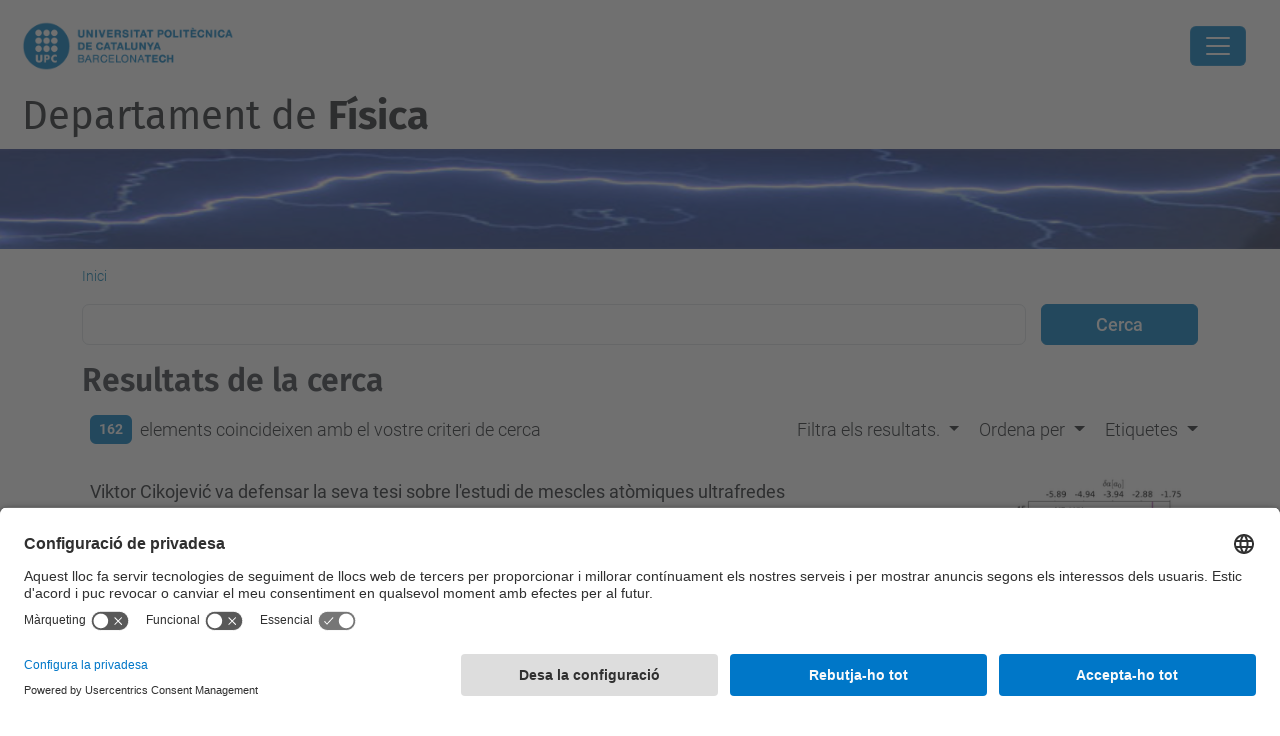

--- FILE ---
content_type: text/html;charset=utf-8
request_url: https://fisica.upc.edu/ca/@@search?b_start:int=110&Subject:list=r_n&sort_on=Date&sort_order=reverse
body_size: 13266
content:
<!DOCTYPE html>
<html xmlns="http://www.w3.org/1999/xhtml" class="h-100" lang="ca" xml:lang="ca">

<head><meta http-equiv="Content-Type" content="text/html; charset=UTF-8" />
  <title>Departament de  Física — UPC. Universitat Politècnica de Catalunya</title>
  <link rel="preconnect" href="//app.usercentrics.eu" />
  <link rel="preconnect" href="//api.usercentrics.eu" />
  <link rel="preconnect" href="//privacy-proxy.usercentrics.eu" />
  <link rel="dns-prefetch" href="//app.usercentrics.eu" />
  <link rel="dns-prefetch" href="//api.usercentrics.eu" />
  <link rel="preload" href="/++theme++genweb6.theme/stylesheets/fa.min.css" as="style" onload="this.onload=null;this.rel='stylesheet'" />
  <!-- <link rel="preload" href="//app.usercentrics.eu/browser-ui/latest/loader.js" as="script"/>
  <link rel="preload" href="//privacy-proxy.usercentrics.eu/latest/uc-block.bundle.js" as="script"/> -->
  <script>
    window.UC_UI_DOMAINS = {
      crossDomainConsentSharingIFrame: 'https://www.upc.edu/cross-domain-bridge.html',
    };
  </script>
  <script id="usercentrics-cmp" src="https://app.usercentrics.eu/browser-ui/latest/loader.js" data-settings-id="k73tMWYfS" async=""></script>
  <script type="application/javascript" src="https://privacy-proxy.usercentrics.eu/latest/uc-block.bundle.js"></script>
  <script>
    uc.deactivateBlocking([
      'HkocEodjb7', // Google Analytics is not blocked
      'BJ59EidsWQ', //GTM
      'mJTPU19oR', //Google adsense
    ]);
  </script>
  <script type="text/javascript" id="gtag-consent">
    window.dataLayer = window.dataLayer || [];

    function gtag() {
      dataLayer.push(arguments);
    }
    gtag("consent", "default", {
      ad_user_data: "denied",
      ad_personalization: "denied",
      ad_storage: "denied",
      analytics_storage: "denied",
      wait_for_update: 500
    });
    gtag("set", "ads_data_redaction", true);
  </script>
  <script defer="defer" type="application/javascript" src="/++theme++genweb6.theme/js/dataTables.min.js"></script>
  <script defer="defer" type="application/javascript" src="/++theme++genweb6.theme/js/select2.min.js"></script>
<meta charset="utf-8" /><meta name="twitter:card" content="summary" /><meta property="og:site_name" content="fisica" /><meta property="og:title" content="Català" /><meta property="twitter:title" content="Català" /><meta property="og:type" content="website" /><meta property="og:description" content="" /><meta property="twitter:description" content="" /><meta property="og:url" content="https://fisica.upc.edu/ca" /><meta property="twitter:url" content="https://fisica.upc.edu/ca" /><meta property="og:image" content="https://fisica.upc.edu/++resource++plone-logo.svg" /><meta property="twitter:image" content="https://fisica.upc.edu/++resource++plone-logo.svg" /><meta property="og:image:type" content="image/png" /><meta name="robots" content="all" /><meta name="DC.date.created" content="2015-07-27T11:53:32+01:00" /><meta name="DC.date.modified" content="2026-01-05T11:38:26+01:00" /><meta name="DC.type" content="Carpeta Arrel d'Idioma" /><meta name="DC.format" content="text/plain" /><meta name="DC.language" content="ca" /><meta name="DC.date.valid_range" content="2016/04/28 - " /><meta name="description" /><meta name="viewport" content="width=device-width, initial-scale=1.0" /><meta name="generator" content="Plone - https://plone.org/" /><link rel="alternate" hreflang="ca" href="https://fa.upc.edu/ca" /><link rel="alternate" hreflang="en" href="https://fa.upc.edu/en" /><link rel="alternate" hreflang="es" href="https://fa.upc.edu/es" /><link rel="alternate" hreflang="x-default" href="https://fa.upc.edu/ca" /><link rel="home" title="Inici" href="https://fisica.upc.edu/ca" /><link href="https://fisica.upc.edu/ca/RSS" rel="alternate" title="Català - b'RSS 1.0'" type="application/rss+xml" /><link href="https://fisica.upc.edu/ca/rss.xml" rel="alternate" title="Català - b'RSS 2.0'" type="application/rss+xml" /><link href="https://fisica.upc.edu/ca/atom.xml" rel="alternate" title="Català - b'Atom'" type="application/rss+xml" /><link rel="canonical" href="https://fisica.upc.edu/ca" /><link rel="preload icon" type="image/vnd.microsoft.icon" href="https://fisica.upc.edu/ca/favicon.ico?name=favicon.ico" /><link rel="mask-icon" href="https://fisica.upc.edu/ca/favicon.ico?name=favicon.ico" /><link href="https://fisica.upc.edu/ca/@@search" rel="search" title="Cerca en aquest lloc" /><link data-bundle="easyform" href="https://fisica.upc.edu/++webresource++b6e63fde-4269-5984-a67a-480840700e9a/++resource++easyform.css" media="all" rel="stylesheet" type="text/css" /><link data-bundle="mosaic-css" href="https://fisica.upc.edu/++webresource++194c6646-85f9-57d9-9c89-31147d080b38/++plone++mosaic/mosaic.min.css" media="all" rel="stylesheet" type="text/css" /><link data-bundle="multilingual" href="https://fisica.upc.edu/++webresource++4b25ebfe-4288-5cbe-b3d2-cfa66e33cd82/++resource++plone.app.multilingual.stylesheet/multilingual.css" media="all" rel="stylesheet" type="text/css" /><link data-bundle="plone-fullscreen" href="https://fisica.upc.edu/++webresource++ac83a459-aa2c-5a45-80a9-9d3e95ae0847/++plone++static/plone-fullscreen/fullscreen.css" media="all" rel="stylesheet" type="text/css" /><link data-bundle="upc-bundle" href="https://fisica.upc.edu/++webresource++14ff9cc0-0eda-5e21-a9bd-22687843ae35/++theme++genweb6.upc/stylesheets/theme-upc.min.css" media="all" rel="stylesheet" type="text/css" /><link href="https://fisica.upc.edu/++webresource++d10d4e1f-c923-51c6-ba2c-64718f31d492//++theme++genweb6.theme/stylesheets/theme.min.css" media="all" rel="stylesheet" type="text/css" /><script>(function(w,d,s,l,i){w[l]=w[l]||[];w[l].push({'gtm.start':
new Date().getTime(),event:'gtm.js'});var f=d.getElementsByTagName(s)[0],
j=d.createElement(s),dl=l!='dataLayer'?'&l='+l:'';j.async=true;j.src=
'https://www.googletagmanager.com/gtm.js?id='+i+dl;f.parentNode.insertBefore(j,f);
})(window,document,'script','dataLayer','GTM-N76729');</script><script async="" src="https://www.googletagmanager.com/gtag/js?id=G-PWSE45BVMK"></script><script>
  window.dataLayer = window.dataLayer || [];
  function gtag(){dataLayer.push(arguments);}
  gtag('js', new Date());

  gtag('config', 'G-PWSE45BVMK');
</script><script data-bundle="plone-fullscreen" integrity="sha384-yAbXscL0aoE/0AkFhaGNz6d74lDy9Cz7PXfkWNqRnFm0/ewX0uoBBoyPBU5qW7Nr" src="https://fisica.upc.edu/++webresource++6aa4c841-faf5-51e8-8109-90bd97e7aa07/++plone++static/plone-fullscreen/fullscreen.js"></script><script data-bundle="plone" integrity="sha384-VpRtef0in9VvJccUgGM+OKJxMlKkCjrUuv4dmkXUjfuBQMRjcDWGNmTYiPWFcckC" src="https://fisica.upc.edu/++webresource++63fc8075-8d9c-52b0-bd0c-c7db8d9c785d/++plone++static/bundle-plone/bundle.min.js"></script><script data-bundle="datagridfield-bundle" integrity="sha384-ab8+ZO465yuhsQpCxqQ3u2HpLcOwNqxIS0HAA+laLWcfsX8+8SXtI9TSBzDJg9wf" src="https://fisica.upc.edu/++webresource++b5050647-6b73-57ea-8cc2-e492b13e1606/++resource++collective.z3cform.datagridfield/datagridfield-remote.min.js"></script><script integrity="sha384-Z0c0O7SGparpXtqZ7DqB+2xYabbv4FwSW10MAxUzrFnDh7Bfxubjpre0f7AIxrKf" src="https://fisica.upc.edu/++webresource++428ff13a-1bd4-583d-ba0b-b909e791367c//++theme++genweb6.theme/js/theme.min.js"></script></head>

<body class="d-flex flex-column h-100 col-content frontend icons-on portaltype-lrf site-ca template-search thumbs-on userrole-anonymous viewpermission-view" id="visual-portal-wrapper" dir="ltr" data-base-url="https://fisica.upc.edu/ca" data-view-url="https://fisica.upc.edu/ca" data-portal-url="https://fisica.upc.edu" data-i18ncatalogurl="https://fisica.upc.edu/plonejsi18n" data-pat-pickadate="{&quot;date&quot;: {&quot;selectYears&quot;: 200}, &quot;time&quot;: {&quot;interval&quot;: 5 } }" data-pat-plone-modal="{&quot;actionOptions&quot;: {&quot;displayInModal&quot;: false}}"><div class="outer-wrapper flex-shrink-0">

    <header id="content-header" class="sticky-top">
      <div id="portal-top" class="w-100">
        


    <div id="header" class="d-flex align-items-center light-to-dark-theme">

        <a href="#main-container" class="d-none">Anar al contingut principal</a>

        <div id="portal-logos" class="d-flex me-4">
            <div id="logo-primary">

                <a href="https://www.upc.edu/ca" target="_blank">

                    <img alt="Universitat Politècnica de Catalunya" title="Universitat Politècnica de Catalunya" class="img-desktop" src="https://fisica.upc.edu/@@gw-logo" />

                </a>

                

            </div>

            
        </div>

        <nav id="portal-navbar" role="navigation" class="global-navigation ms-auto">

            <ul class="navbar-nav mb-2 mb-lg-0 align-items-center" id="portal-globalnav">
                <li class="home nav-item">
                    <a class="nav-link" href="https://fisica.upc.edu/ca">Inici</a>
                </li>

                <li class="info_i_g has_subtree nav-item"><a href="https://fisica.upc.edu/ca/info_i_g" target="_self" class="state-published nav-link" aria-haspopup="true">Informació i govern</a><input type="checkbox" class="opener" /><label for="navitem-info_i_g" role="button" aria-label="Informació i govern"></label><ul class="has_subtree dropdown"><li class="Organs-de-govern nav-item"><a href="https://fisica.upc.edu/ca/info_i_g/Organs-de-govern" target="_self" class="state-published nav-link">Òrgans de govern</a></li><li class="normativa nav-item"><a href="https://fisica.upc.edu/ca/info_i_g/normativa" target="_self" class="state-published nav-link">Normativa</a></li><li class="memores-anuals nav-item"><a href="https://fisica.upc.edu/ca/info_i_g/memores-anuals" target="_self" class="state-published nav-link">Memòries anuals</a></li><li class="unitats-transversals-de-gestio nav-item"><a href="https://fisica.upc.edu/ca/info_i_g/unitats-transversals-de-gestio" target="_self" class="state-published nav-link">Unitats Transversals de Gestió</a></li><li class="contacte nav-item"><a href="https://fisica.upc.edu/ca/info_i_g/contacte" target="_self" class="state-published nav-link">Contacte</a></li><li class="seccions nav-item"><a href="https://fisica.upc.edu/ca/info_i_g/seccions" target="_self" class="state-published nav-link">Seccions</a></li></ul></li><li class="personal-1 has_subtree nav-item"><a href="https://fisica.upc.edu/ca/personal-1" target="_self" class="state-published nav-link" aria-haspopup="true">Personal</a><input type="checkbox" class="opener" /><label for="navitem-personal-1" role="button" aria-label="Personal"></label><ul class="has_subtree dropdown"><li class="llistat-complet nav-item"><a href="https://fisica.upc.edu/ca/personal-1/llistat-complet" target="_self" class="state-published nav-link">Professorat</a></li><li class="planes-web-actives-del-personal-investigador nav-item"><a href="https://fisica.upc.edu/ca/personal-1/planes-web-actives-del-personal-investigador" target="_self" class="state-published nav-link">Planes web actives del personal investigador</a></li><li class="personal-pre-i-postdoctora nav-item"><a href="https://fisica.upc.edu/ca/personal-1/personal-pre-i-postdoctora" target="_self" class="state-published nav-link">Personal pre i postdoctoral</a></li><li class="personal-tecnic-de-suport-a-la-recerca nav-item"><a href="https://fisica.upc.edu/ca/personal-1/personal-tecnic-de-suport-a-la-recerca" target="_self" class="state-published nav-link">Personal tècnic de suport a la recerca</a></li></ul></li><li class="masters has_subtree nav-item"><a href="https://fisica.upc.edu/ca/masters" target="_self" class="state-published nav-link" aria-haspopup="true">Màsters</a><input type="checkbox" class="opener" /><label for="navitem-masters" role="button" aria-label="Màsters"></label><ul class="has_subtree dropdown"><li class="masters-degree-in-engineering-physics nav-item"><a href="https://fisica.upc.edu/ca/masters/masters-degree-in-engineering-physics" target="_self" class="state-published nav-link">Master's degree in Engineering Physics</a></li><li class="masters-degree-in-photonics nav-item"><a href="https://fisica.upc.edu/ca/masters/masters-degree-in-photonics" target="_self" class="state-published nav-link">Master's degree in Photonics</a></li><li class="masters-degree-in-nuclear-engineering nav-item"><a href="https://fisica.upc.edu/ca/masters/masters-degree-in-nuclear-engineering" target="_self" class="state-published nav-link">Master's degree in Nuclear Engineering</a></li><li class="masters-degree-in-aerospace-science-and-technology nav-item"><a href="https://fisica.upc.edu/ca/masters/masters-degree-in-aerospace-science-and-technology" target="_self" class="state-published nav-link">Master's degree in Aerospace Science and Technology</a></li><li class="master-universitari-en-enginyeria-aeronautica nav-item"><a href="https://fisica.upc.edu/ca/masters/master-universitari-en-enginyeria-aeronautica" target="_self" class="state-published nav-link">Master’s degree in Aerospace Engineering</a></li><li class="masters-degree-in-space-and-aeronautical-engineering nav-item"><a href="https://fisica.upc.edu/ca/masters/masters-degree-in-space-and-aeronautical-engineering" target="_self" class="state-published nav-link">Master's degree in Space and Aeronautical Engineering</a></li><li class="ajuts-a-la-formacio-pels-estudiants-del-master-en-fisica-per-a-lenginyeria-masters-degree-in-engineering-physics nav-item"><a href="https://fisica.upc.edu/ca/masters/ajuts-a-la-formacio-pels-estudiants-del-master-en-fisica-per-a-lenginyeria-masters-degree-in-engineering-physics" target="_self" class="state-published nav-link">Ajuts a la formació pels estudiants del Màster en Física per a l’Enginyeria (Master's degree in Engineering Physics)</a></li></ul></li><li class="graus has_subtree nav-item"><a href="https://fisica.upc.edu/ca/graus" target="_self" class="state-published nav-link" aria-haspopup="true">Graus</a><input type="checkbox" class="opener" /><label for="navitem-graus" role="button" aria-label="Graus"></label><ul class="has_subtree dropdown"><li class="centres-i-estudis nav-item"><a href="https://fisica.upc.edu/ca/graus/centres-i-estudis" target="_self" class="state-published nav-link">Centres i Estudis</a></li><li class="enginyeria-fisica nav-item"><a href="https://fisica.upc.edu/ca/graus/enginyeria-fisica" target="_self" class="state-published nav-link">Enginyeria Física</a></li></ul></li><li class="doctorat has_subtree nav-item"><a href="https://fisica.upc.edu/ca/doctorat" target="_self" class="state-published nav-link" aria-haspopup="true">Doctorat</a><input type="checkbox" class="opener" /><label for="navitem-doctorat" role="button" aria-label="Doctorat"></label><ul class="has_subtree dropdown"><li class="doctorat-en-fisica-computacional-i-aplicada nav-item"><a href="https://fisica.upc.edu/ca/doctorat/doctorat-en-fisica-computacional-i-aplicada" target="_self" class="state-published nav-link">Doctorat en Física Computacional i Aplicada</a></li><li class="doctorat-en-enginyeria-nuclear-i-de-les-radiacions-ionitzants nav-item"><a href="https://fisica.upc.edu/ca/doctorat/doctorat-en-enginyeria-nuclear-i-de-les-radiacions-ionitzants" target="_self" class="state-published nav-link">Doctorat en Enginyeria Nuclear i de les Radiacions Ionitzants</a></li><li class="doctorat-en-ciencia-i-tecnologia-aeroespacial nav-item"><a href="https://fisica.upc.edu/ca/doctorat/doctorat-en-ciencia-i-tecnologia-aeroespacial" target="_self" class="state-published nav-link">Doctorat en Ciència i Tecnologia Aeroespacial</a></li></ul></li><li class="recerca has_subtree nav-item"><a href="https://fisica.upc.edu/ca/recerca" target="_self" class="state-published nav-link" aria-haspopup="true">Recerca</a><input type="checkbox" class="opener" /><label for="navitem-recerca" role="button" aria-label="Recerca"></label><ul class="has_subtree dropdown"><li class="grups-de-recerca nav-item"><a href="https://fisica.upc.edu/ca/recerca/grups-de-recerca" target="_self" class="state-published nav-link">Grups de recerca</a></li><li class="doctorat nav-item"><a href="https://fisica.upc.edu/ca/recerca/doctorat" target="_self" class="state-published nav-link">Doctorat</a></li><li class="fenomen-newsletter nav-item"><a href="https://fisica.upc.edu/ca/recerca/fenomen-newsletter" target="_self" class="state-published nav-link">FENOMEN newsletter</a></li><li class="annual-dfis-research-meetings nav-item"><a href="https://fisica.upc.edu/ca/recerca/annual-dfis-research-meetings" target="_self" class="state-published nav-link">Annual DFIS Research Meetings</a></li><li class="premis-millor-recerca-predoctoral nav-item"><a href="https://fisica.upc.edu/ca/recerca/premis-millor-recerca-predoctoral" target="_self" class="state-published nav-link">PREMIS A LA MILLOR RECERCA PREDOCTORAL</a></li><li class="noticies-de-recerca nav-item"><a href="https://fisica.upc.edu/ca/recerca/noticies-de-recerca" target="_self" class="state-published nav-link">Noticies de Recerca</a></li></ul></li><li class="sf has_subtree nav-item"><a href="https://fisica.upc.edu/ca/sf" target="_self" class="state-published nav-link" aria-haspopup="true">Seccions de Física</a><input type="checkbox" class="opener" /><label for="navitem-sf" role="button" aria-label="Seccions de Física"></label><ul class="has_subtree dropdown"><li class="SF1-EETAC nav-item"><a href="https://fisica.upc.edu/ca/sf/SF1-EETAC" target="_self" class="state-published nav-link">Secció de Física 1: EETAC</a></li><li class="SF2-EPSEB nav-item"><a href="https://fisica.upc.edu/ca/sf/SF2-EPSEB" target="_self" class="state-published nav-link">Secció de Física 2: EPSEB</a></li><li class="SF3-EPSEVG nav-item"><a href="https://fisica.upc.edu/ca/sf/SF3-EPSEVG" target="_self" class="state-published nav-link">Secció de Física 3: EPSEVG i EEI</a></li><li class="SF4-ESAB nav-item"><a href="https://fisica.upc.edu/ca/sf/SF4-ESAB" target="_self" class="state-published nav-link">Secció de Física 4: ESAB</a></li><li class="SF5-ESEIAAT nav-item"><a href="https://fisica.upc.edu/ca/sf/SF5-ESEIAAT" target="_self" class="state-published nav-link">Secció de Física 5: ESEIAAT i ETSAV</a></li><li class="SF6-ETSAB nav-item"><a href="https://fisica.upc.edu/ca/sf/SF6-ETSAB" target="_self" class="state-published nav-link">Secció de Física 6: ETSAB i FNB</a></li><li class="SF7-ETSECCPB nav-item"><a href="https://fisica.upc.edu/ca/sf/SF7-ETSECCPB" target="_self" class="state-published nav-link">Secció de Física 7: ETSECCPB</a></li><li class="SF8-ETSEIB nav-item"><a href="https://fisica.upc.edu/ca/sf/SF8-ETSEIB" target="_self" class="state-published nav-link">Secció de Física 8: ETSEIB</a></li><li class="SF9-ETSETB nav-item"><a href="https://fisica.upc.edu/ca/sf/SF9-ETSETB" target="_self" class="state-published nav-link">Secció de Física 9: ETSETB</a></li><li class="SF10-EEBE nav-item"><a href="https://fisica.upc.edu/ca/sf/SF10-EEBE" target="_self" class="state-published nav-link">Secció de Física 10. EEBE</a></li><li class="SF11-FIB nav-item"><a href="https://fisica.upc.edu/ca/sf/SF11-FIB" target="_self" class="state-published nav-link">Secció de Física 11: FIB</a></li><li class="sea1-seccio-denginyeria-aeroespacial-1-eetac nav-item"><a href="https://fisica.upc.edu/ca/sf/sea1-seccio-denginyeria-aeroespacial-1-eetac" target="_self" class="state-published nav-link">SEA1: Secció d’Enginyeria Aeroespacial 1. EETAC</a></li><li class="sea2-seccio-denginyeria-aeroespacial-2-eseiaat-1 nav-item"><a href="https://fisica.upc.edu/ca/sf/sea2-seccio-denginyeria-aeroespacial-2-eseiaat-1" target="_self" class="state-published nav-link">SEA2: Secció d’Enginyeria Aeroespacial 2. ESEIAAT</a></li><li class="sen-seccio-denginyeria-nuclear nav-item"><a href="https://fisica.upc.edu/ca/sf/sen-seccio-denginyeria-nuclear" target="_self" class="state-published nav-link">SEN: Secció d’Enginyeria Nuclear</a></li></ul></li><li class="divisio-eng-nuclear has_subtree nav-item"><a href="https://fisica.upc.edu/ca/divisio-eng-nuclear" target="_self" class="state-published nav-link" aria-haspopup="true">Eng. Nuclear</a><input type="checkbox" class="opener" /><label for="navitem-divisio-eng-nuclear" role="button" aria-label="Eng. Nuclear"></label><ul class="has_subtree dropdown"><li class="seccio-enginyeria-nuclear nav-item"><a href="https://fisica.upc.edu/ca/divisio-eng-nuclear/seccio-enginyeria-nuclear" target="_self" class="state-published nav-link">Secció Enginyeria Nuclear</a></li></ul></li><li class="divisio-eng-aeroespacial has_subtree nav-item"><a href="https://fisica.upc.edu/ca/divisio-eng-aeroespacial" target="_self" class="state-published nav-link" aria-haspopup="true">Eng. Aeroespacial</a><input type="checkbox" class="opener" /><label for="navitem-divisio-eng-aeroespacial" role="button" aria-label="Eng. Aeroespacial"></label><ul class="has_subtree dropdown"><li class="EETAC nav-item"><a href="https://fisica.upc.edu/ca/divisio-eng-aeroespacial/EETAC" target="_self" class="state-published nav-link">Seccio Enginyeria Aeroespacial - EETAC</a></li><li class="ESEIAAT nav-item"><a href="https://fisica.upc.edu/ca/divisio-eng-aeroespacial/ESEIAAT" target="_self" class="state-published nav-link">Seccio Enginyeria Aeroespacial - ESEIAAT</a></li><li class="concursos-atp nav-item"><a href="https://fisica.upc.edu/ca/divisio-eng-aeroespacial/concursos-atp" target="_self" class="state-published nav-link">Concursos ATP</a></li><li class="concursos-2021-atp-c-748-1 nav-item"><a href="https://fisica.upc.edu/ca/divisio-eng-aeroespacial/concursos-2021-atp-c-748-1" target="_self" class="state-published nav-link">Concursos 2021 ATP C-748-1</a></li><li class="concurs-borsa-substituts-aeroespacial-2024 nav-item"><a href="https://fisica.upc.edu/ca/divisio-eng-aeroespacial/concurs-borsa-substituts-aeroespacial-2024" target="_self" class="state-published nav-link">Concurs borsa substituts Aeroespacial 2024</a></li><li class="concurs-borsa-substituts-aero-2025 nav-item"><a href="https://fisica.upc.edu/ca/divisio-eng-aeroespacial/concurs-borsa-substituts-aero-2025" target="_self" class="state-published nav-link">Concurs borsa substituts Aero 2025</a></li></ul></li>

                

                    <li class="nav-item nav-action">

                        <a title="Identificació" href="https://fisica.upc.edu/ca/login" id="personaltools-login" icon="person-fill">

                        <i class="bi bi-person-fill" title="Identificació" alt="Identificació"></i>
                        </a>

                    </li>

                

                

                    <li class="has_subtree nav-item nav-lang">

                        <a href="#" class="nav-link" aria-haspopup="true">
                            <i class="bi bi-globe" alt="Idiomes" title="Idiomes"></i>
                        </a>

                        <ul class="has_subtree dropdown">
                            <li class="nav-item">
                                <a class="nav-link" href="https://fisica.upc.edu/en?set_language=en">
                                    <span>English</span>
                                </a>
                            </li>
                            <li class="nav-item">
                                <a class="nav-link" href="https://fisica.upc.edu/es?set_language=es">
                                    <span>Español</span>
                                </a>
                            </li>
                        </ul>
                    </li>

                
            </ul>
        </nav>

        <div id="portal-searchbox" class="nav-item">

            

    <form id="searchGadget_form" action="https://fisica.upc.edu/ca/@@search" role="search" class="d-flex pat-livesearch show_images " data-pat-livesearch="ajaxUrl:https://fisica.upc.edu/ca/@@ajax-search">

        <label class="hiddenStructure" for="searchGadget">Cerca</label>

        

            <input name="SearchableText" type="text" size="18" id="searchGadget" title="Cerca en el lloc" placeholder="Cerca en el lloc" class="searchField form-control me-3" />

            

            

        

        <button class="searchButton" type="submit" alt="Cerca" aria-label="Cerca"><i class="bi bi-search" alt="Cerca" title="Cerca"></i></button>

        <div id="portal-advanced-search" class="hiddenStructure">

            <a href="https://fisica.upc.edu/ca/@@search">Cerca avançada…</a>

        </div>

    </form>


        </div>

        <div id="portal-navbar-mobile" class="d-none ms-auto" role="navigation">

            <nav class="navbar navbar-dark">

                <div class="container-fluid">

                    <button class="navbar-toggler" type="button" data-bs-toggle="offcanvas" aria-label="Close" data-bs-target="#gwMobileNavbar" aria-controls="gwMobileNavbar">

                    <span class="navbar-toggler-icon"></span>

                    </button>

                    <div class="offcanvas offcanvas-end text-bg-dark" tabindex="-1" id="gwMobileNavbar" aria-labelledby="gwMobileNavbarLabel">

                        <div class="offcanvas-header">

                            <p class="h5">Menú</p>
                            <button type="button" class="btn-close btn-close-white" data-bs-dismiss="offcanvas" aria-label="Close"></button>

                        </div>

                        <div class="offcanvas-body">

                            <div class="d-flex mt-3 mb-2" role="search">

                                <div id="portal-searchbox-mobile" class="nav-item">

                                    

    <form id="searchGadget_form_mobile" action="https://fisica.upc.edu/ca/@@search" role="search" class="d-flex pat-livesearch show_images " data-pat-livesearch="ajaxUrl:https://fisica.upc.edu/ca/@@ajax-search">

        <label class="hiddenStructure" for="searchGadget_mobile">Cerca</label>

        

            <input name="SearchableText" type="text" size="18" id="searchGadget_mobile" title="Cerca en el lloc" placeholder="Cerca en el lloc" class="searchField form-control me-3" />

            

            

        

        <button class="searchButton" type="submit" alt="Cerca" aria-label="Cerca"><i class="bi bi-search" alt="Cerca" title="Cerca"></i></button>

        <div id="portal-advanced-search_mobile" class="hiddenStructure">

            <a href="https://fisica.upc.edu/ca/@@search">Cerca avançada…</a>

        </div>

    </form>



                                </div>

                            </div>

                            <ul class="navbar-nav justify-content-end flex-grow-1 pe-3">

                                <li class="nav-item">

                                    <a class="nav-link" href="https://fisica.upc.edu/ca">Inici</a>

                                </li>

                                

                                    <li class="ps-3"><hr class="mt-1 mb-1" /></li>

                                    <li class="info_i_g has_subtree nav-item"><a href="https://fisica.upc.edu/ca/info_i_g" target="_self" class="state-published nav-link" aria-haspopup="true">Informació i govern</a><input type="checkbox" class="opener" /><label for="navitem-info_i_g" role="button" aria-label="Informació i govern"></label><ul class="has_subtree dropdown"><li class="Organs-de-govern nav-item"><a href="https://fisica.upc.edu/ca/info_i_g/Organs-de-govern" target="_self" class="state-published nav-link">Òrgans de govern</a></li><li class="normativa nav-item"><a href="https://fisica.upc.edu/ca/info_i_g/normativa" target="_self" class="state-published nav-link">Normativa</a></li><li class="memores-anuals nav-item"><a href="https://fisica.upc.edu/ca/info_i_g/memores-anuals" target="_self" class="state-published nav-link">Memòries anuals</a></li><li class="unitats-transversals-de-gestio nav-item"><a href="https://fisica.upc.edu/ca/info_i_g/unitats-transversals-de-gestio" target="_self" class="state-published nav-link">Unitats Transversals de Gestió</a></li><li class="contacte nav-item"><a href="https://fisica.upc.edu/ca/info_i_g/contacte" target="_self" class="state-published nav-link">Contacte</a></li><li class="seccions nav-item"><a href="https://fisica.upc.edu/ca/info_i_g/seccions" target="_self" class="state-published nav-link">Seccions</a></li></ul></li><li class="personal-1 has_subtree nav-item"><a href="https://fisica.upc.edu/ca/personal-1" target="_self" class="state-published nav-link" aria-haspopup="true">Personal</a><input type="checkbox" class="opener" /><label for="navitem-personal-1" role="button" aria-label="Personal"></label><ul class="has_subtree dropdown"><li class="llistat-complet nav-item"><a href="https://fisica.upc.edu/ca/personal-1/llistat-complet" target="_self" class="state-published nav-link">Professorat</a></li><li class="planes-web-actives-del-personal-investigador nav-item"><a href="https://fisica.upc.edu/ca/personal-1/planes-web-actives-del-personal-investigador" target="_self" class="state-published nav-link">Planes web actives del personal investigador</a></li><li class="personal-pre-i-postdoctora nav-item"><a href="https://fisica.upc.edu/ca/personal-1/personal-pre-i-postdoctora" target="_self" class="state-published nav-link">Personal pre i postdoctoral</a></li><li class="personal-tecnic-de-suport-a-la-recerca nav-item"><a href="https://fisica.upc.edu/ca/personal-1/personal-tecnic-de-suport-a-la-recerca" target="_self" class="state-published nav-link">Personal tècnic de suport a la recerca</a></li></ul></li><li class="masters has_subtree nav-item"><a href="https://fisica.upc.edu/ca/masters" target="_self" class="state-published nav-link" aria-haspopup="true">Màsters</a><input type="checkbox" class="opener" /><label for="navitem-masters" role="button" aria-label="Màsters"></label><ul class="has_subtree dropdown"><li class="masters-degree-in-engineering-physics nav-item"><a href="https://fisica.upc.edu/ca/masters/masters-degree-in-engineering-physics" target="_self" class="state-published nav-link">Master's degree in Engineering Physics</a></li><li class="masters-degree-in-photonics nav-item"><a href="https://fisica.upc.edu/ca/masters/masters-degree-in-photonics" target="_self" class="state-published nav-link">Master's degree in Photonics</a></li><li class="masters-degree-in-nuclear-engineering nav-item"><a href="https://fisica.upc.edu/ca/masters/masters-degree-in-nuclear-engineering" target="_self" class="state-published nav-link">Master's degree in Nuclear Engineering</a></li><li class="masters-degree-in-aerospace-science-and-technology nav-item"><a href="https://fisica.upc.edu/ca/masters/masters-degree-in-aerospace-science-and-technology" target="_self" class="state-published nav-link">Master's degree in Aerospace Science and Technology</a></li><li class="master-universitari-en-enginyeria-aeronautica nav-item"><a href="https://fisica.upc.edu/ca/masters/master-universitari-en-enginyeria-aeronautica" target="_self" class="state-published nav-link">Master’s degree in Aerospace Engineering</a></li><li class="masters-degree-in-space-and-aeronautical-engineering nav-item"><a href="https://fisica.upc.edu/ca/masters/masters-degree-in-space-and-aeronautical-engineering" target="_self" class="state-published nav-link">Master's degree in Space and Aeronautical Engineering</a></li><li class="ajuts-a-la-formacio-pels-estudiants-del-master-en-fisica-per-a-lenginyeria-masters-degree-in-engineering-physics nav-item"><a href="https://fisica.upc.edu/ca/masters/ajuts-a-la-formacio-pels-estudiants-del-master-en-fisica-per-a-lenginyeria-masters-degree-in-engineering-physics" target="_self" class="state-published nav-link">Ajuts a la formació pels estudiants del Màster en Física per a l’Enginyeria (Master's degree in Engineering Physics)</a></li></ul></li><li class="graus has_subtree nav-item"><a href="https://fisica.upc.edu/ca/graus" target="_self" class="state-published nav-link" aria-haspopup="true">Graus</a><input type="checkbox" class="opener" /><label for="navitem-graus" role="button" aria-label="Graus"></label><ul class="has_subtree dropdown"><li class="centres-i-estudis nav-item"><a href="https://fisica.upc.edu/ca/graus/centres-i-estudis" target="_self" class="state-published nav-link">Centres i Estudis</a></li><li class="enginyeria-fisica nav-item"><a href="https://fisica.upc.edu/ca/graus/enginyeria-fisica" target="_self" class="state-published nav-link">Enginyeria Física</a></li></ul></li><li class="doctorat has_subtree nav-item"><a href="https://fisica.upc.edu/ca/doctorat" target="_self" class="state-published nav-link" aria-haspopup="true">Doctorat</a><input type="checkbox" class="opener" /><label for="navitem-doctorat" role="button" aria-label="Doctorat"></label><ul class="has_subtree dropdown"><li class="doctorat-en-fisica-computacional-i-aplicada nav-item"><a href="https://fisica.upc.edu/ca/doctorat/doctorat-en-fisica-computacional-i-aplicada" target="_self" class="state-published nav-link">Doctorat en Física Computacional i Aplicada</a></li><li class="doctorat-en-enginyeria-nuclear-i-de-les-radiacions-ionitzants nav-item"><a href="https://fisica.upc.edu/ca/doctorat/doctorat-en-enginyeria-nuclear-i-de-les-radiacions-ionitzants" target="_self" class="state-published nav-link">Doctorat en Enginyeria Nuclear i de les Radiacions Ionitzants</a></li><li class="doctorat-en-ciencia-i-tecnologia-aeroespacial nav-item"><a href="https://fisica.upc.edu/ca/doctorat/doctorat-en-ciencia-i-tecnologia-aeroespacial" target="_self" class="state-published nav-link">Doctorat en Ciència i Tecnologia Aeroespacial</a></li></ul></li><li class="recerca has_subtree nav-item"><a href="https://fisica.upc.edu/ca/recerca" target="_self" class="state-published nav-link" aria-haspopup="true">Recerca</a><input type="checkbox" class="opener" /><label for="navitem-recerca" role="button" aria-label="Recerca"></label><ul class="has_subtree dropdown"><li class="grups-de-recerca nav-item"><a href="https://fisica.upc.edu/ca/recerca/grups-de-recerca" target="_self" class="state-published nav-link">Grups de recerca</a></li><li class="doctorat nav-item"><a href="https://fisica.upc.edu/ca/recerca/doctorat" target="_self" class="state-published nav-link">Doctorat</a></li><li class="fenomen-newsletter nav-item"><a href="https://fisica.upc.edu/ca/recerca/fenomen-newsletter" target="_self" class="state-published nav-link">FENOMEN newsletter</a></li><li class="annual-dfis-research-meetings nav-item"><a href="https://fisica.upc.edu/ca/recerca/annual-dfis-research-meetings" target="_self" class="state-published nav-link">Annual DFIS Research Meetings</a></li><li class="premis-millor-recerca-predoctoral nav-item"><a href="https://fisica.upc.edu/ca/recerca/premis-millor-recerca-predoctoral" target="_self" class="state-published nav-link">PREMIS A LA MILLOR RECERCA PREDOCTORAL</a></li><li class="noticies-de-recerca nav-item"><a href="https://fisica.upc.edu/ca/recerca/noticies-de-recerca" target="_self" class="state-published nav-link">Noticies de Recerca</a></li></ul></li><li class="sf has_subtree nav-item"><a href="https://fisica.upc.edu/ca/sf" target="_self" class="state-published nav-link" aria-haspopup="true">Seccions de Física</a><input type="checkbox" class="opener" /><label for="navitem-sf" role="button" aria-label="Seccions de Física"></label><ul class="has_subtree dropdown"><li class="SF1-EETAC nav-item"><a href="https://fisica.upc.edu/ca/sf/SF1-EETAC" target="_self" class="state-published nav-link">Secció de Física 1: EETAC</a></li><li class="SF2-EPSEB nav-item"><a href="https://fisica.upc.edu/ca/sf/SF2-EPSEB" target="_self" class="state-published nav-link">Secció de Física 2: EPSEB</a></li><li class="SF3-EPSEVG nav-item"><a href="https://fisica.upc.edu/ca/sf/SF3-EPSEVG" target="_self" class="state-published nav-link">Secció de Física 3: EPSEVG i EEI</a></li><li class="SF4-ESAB nav-item"><a href="https://fisica.upc.edu/ca/sf/SF4-ESAB" target="_self" class="state-published nav-link">Secció de Física 4: ESAB</a></li><li class="SF5-ESEIAAT nav-item"><a href="https://fisica.upc.edu/ca/sf/SF5-ESEIAAT" target="_self" class="state-published nav-link">Secció de Física 5: ESEIAAT i ETSAV</a></li><li class="SF6-ETSAB nav-item"><a href="https://fisica.upc.edu/ca/sf/SF6-ETSAB" target="_self" class="state-published nav-link">Secció de Física 6: ETSAB i FNB</a></li><li class="SF7-ETSECCPB nav-item"><a href="https://fisica.upc.edu/ca/sf/SF7-ETSECCPB" target="_self" class="state-published nav-link">Secció de Física 7: ETSECCPB</a></li><li class="SF8-ETSEIB nav-item"><a href="https://fisica.upc.edu/ca/sf/SF8-ETSEIB" target="_self" class="state-published nav-link">Secció de Física 8: ETSEIB</a></li><li class="SF9-ETSETB nav-item"><a href="https://fisica.upc.edu/ca/sf/SF9-ETSETB" target="_self" class="state-published nav-link">Secció de Física 9: ETSETB</a></li><li class="SF10-EEBE nav-item"><a href="https://fisica.upc.edu/ca/sf/SF10-EEBE" target="_self" class="state-published nav-link">Secció de Física 10. EEBE</a></li><li class="SF11-FIB nav-item"><a href="https://fisica.upc.edu/ca/sf/SF11-FIB" target="_self" class="state-published nav-link">Secció de Física 11: FIB</a></li><li class="sea1-seccio-denginyeria-aeroespacial-1-eetac nav-item"><a href="https://fisica.upc.edu/ca/sf/sea1-seccio-denginyeria-aeroespacial-1-eetac" target="_self" class="state-published nav-link">SEA1: Secció d’Enginyeria Aeroespacial 1. EETAC</a></li><li class="sea2-seccio-denginyeria-aeroespacial-2-eseiaat-1 nav-item"><a href="https://fisica.upc.edu/ca/sf/sea2-seccio-denginyeria-aeroespacial-2-eseiaat-1" target="_self" class="state-published nav-link">SEA2: Secció d’Enginyeria Aeroespacial 2. ESEIAAT</a></li><li class="sen-seccio-denginyeria-nuclear nav-item"><a href="https://fisica.upc.edu/ca/sf/sen-seccio-denginyeria-nuclear" target="_self" class="state-published nav-link">SEN: Secció d’Enginyeria Nuclear</a></li></ul></li><li class="divisio-eng-nuclear has_subtree nav-item"><a href="https://fisica.upc.edu/ca/divisio-eng-nuclear" target="_self" class="state-published nav-link" aria-haspopup="true">Eng. Nuclear</a><input type="checkbox" class="opener" /><label for="navitem-divisio-eng-nuclear" role="button" aria-label="Eng. Nuclear"></label><ul class="has_subtree dropdown"><li class="seccio-enginyeria-nuclear nav-item"><a href="https://fisica.upc.edu/ca/divisio-eng-nuclear/seccio-enginyeria-nuclear" target="_self" class="state-published nav-link">Secció Enginyeria Nuclear</a></li></ul></li><li class="divisio-eng-aeroespacial has_subtree nav-item"><a href="https://fisica.upc.edu/ca/divisio-eng-aeroespacial" target="_self" class="state-published nav-link" aria-haspopup="true">Eng. Aeroespacial</a><input type="checkbox" class="opener" /><label for="navitem-divisio-eng-aeroespacial" role="button" aria-label="Eng. Aeroespacial"></label><ul class="has_subtree dropdown"><li class="EETAC nav-item"><a href="https://fisica.upc.edu/ca/divisio-eng-aeroespacial/EETAC" target="_self" class="state-published nav-link">Seccio Enginyeria Aeroespacial - EETAC</a></li><li class="ESEIAAT nav-item"><a href="https://fisica.upc.edu/ca/divisio-eng-aeroespacial/ESEIAAT" target="_self" class="state-published nav-link">Seccio Enginyeria Aeroespacial - ESEIAAT</a></li><li class="concursos-atp nav-item"><a href="https://fisica.upc.edu/ca/divisio-eng-aeroespacial/concursos-atp" target="_self" class="state-published nav-link">Concursos ATP</a></li><li class="concursos-2021-atp-c-748-1 nav-item"><a href="https://fisica.upc.edu/ca/divisio-eng-aeroespacial/concursos-2021-atp-c-748-1" target="_self" class="state-published nav-link">Concursos 2021 ATP C-748-1</a></li><li class="concurs-borsa-substituts-aeroespacial-2024 nav-item"><a href="https://fisica.upc.edu/ca/divisio-eng-aeroespacial/concurs-borsa-substituts-aeroespacial-2024" target="_self" class="state-published nav-link">Concurs borsa substituts Aeroespacial 2024</a></li><li class="concurs-borsa-substituts-aero-2025 nav-item"><a href="https://fisica.upc.edu/ca/divisio-eng-aeroespacial/concurs-borsa-substituts-aero-2025" target="_self" class="state-published nav-link">Concurs borsa substituts Aero 2025</a></li></ul></li>

                                

                                

                                    

                                        <li class="ps-3"><hr class="mt-1 mb-1" /></li>

                                        <li class="nav-item">

                                            <a href="https://fisica.upc.edu/ca/login" title="Identificació" id="personaltools-login-mobile">

                                                <span>Identificació</span>
                                            </a>

                                        </li>

                                    

                                

                                

                                    

                                        <li class="ps-3"><hr class="mt-1 mb-1" /></li>

                                        <li class="nav-item">

                                            <a class="nav-link" href="https://fisica.upc.edu/en?set_language=en">

                                                <span>English</span>

                                            </a>

                                        </li>
                                        <li class="nav-item">

                                            <a class="nav-link" href="https://fisica.upc.edu/es?set_language=es">

                                                <span>Español</span>

                                            </a>

                                        </li>

                                    

                                

                            </ul>
                        </div>
                    </div>
                </div>
            </nav>
        </div>
    </div>



      </div>
    </header>

    <div id="above-content-wrapper">
      <div id="viewlet-above-content">



    <div id="hero" class="light-to-dark-theme image-hero content-hero" style="--bg-img-url: url(https://fisica.upc.edu/@@gw-hero)">

        

        

        

            <section>

                

                

                <img alt="" src="https://fisica.upc.edu/@@gw-hero" />

            </section>

        

        <div class="site_title">

            

                

                <div class="h1">
                    <a accesskey="1" class="text-decoration-none" href="https://fisica.upc.edu/ca">
                        Departament de <strong> Física</strong>
                    </a>
                </div>

            

        </div>

        

    </div>





<nav id="portal-breadcrumbs" aria-label="breadcrumb" label_breadcrumb="label_breadcrumb">
  <div class="container">
    <ol class="breadcrumb">
      <li class="breadcrumb-item"><a href="https://fisica.upc.edu/ca">Inici</a></li>
      
    </ol>
  </div>
</nav>
</div>
    </div>

    <div class="container">
      <div class="row">
        <aside id="global_statusmessage" class="col-12">
      

      <div>
      </div>
    </aside>
      </div>
      <main id="main-container" class="row">
        <section id="portal-column-content">

      

      

        

          <article id="content">

            <div id="content-core">

    <form name="searchform" id="searchform" action="@@search" role="search" class="searchPage pat-formautofocus pat-search">

        <input type="hidden" name="sort_on" value="" />
        <input type="hidden" name="sort_order" value="" />
        <input type="hidden" id="search-batch-start" name="b_start:int" value="110" />
        <input type="hidden" id="advanced-search-input" name="advanced_search" value="False" />

        <div class="input-group">
          <input class="searchPage form-control" name="SearchableText" type="text" size="25" title="Cerca al lloc web" value="" />
          <span class="input-group-btn">
            <input class="searchPage allowMultiSubmit btn btn-primary" type="submit" value="Cerca" />
          </span>
        </div>

        <input type="hidden" name="created.range:record" value="min" />

        <div class="mt-3">
          <h1 id="search-term">
            <span>Resultats de la cerca</span>
            
          </h1>
        </div>

        <div class="d-flex mb-2">

          <div class="flex-fill">
            <a class="nav-link active ps-2" aria-current="page" href="#">
              <span class="d-flex" id="results-count"><span id="search-results-number" class="badge bg-primary me-2 d-flex justify-content-center align-items-center">162</span> elements coincideixen amb el vostre criteri de cerca</span>
            </a>
          </div>

          <div class="nav-item dropdown" id="search-filter">
            <a class="nav-link dropdown-toggle" data-bs-toggle="dropdown" href="#" role="button" aria-expanded="false" id="search-filter-toggle">Filtra els resultats.</a>
            <div class="dropdown-menu dropdown-menu-md-end">
              <div class="d-flex text-nowrap">
                <div class="mx-3">
                  <span class="fw-bold">Tipus d'element</span>
                  <ul class="list-unstyled search-type-options">
                    <li>
                      <div class="form-check">
                        <input type="checkbox" name="pt_toggle" value="#" id="pt_toggle" class="form-check-input" checked="checked" />
                        <label for="pt_toggle" class="form-check-label">Commuta</label>
                      </div>
                    </li>
                    <li>
                      <div class="form-check">
                        <input type="checkbox" name="portal_type:list" class="form-check-input" checked="checked" value="Image" id="portal_type_1" />
                        <label for="portal_type_1" class="form-check-label">Imatge</label>
                      </div>
                    </li>
                    <li>
                      <div class="form-check">
                        <input type="checkbox" name="portal_type:list" class="form-check-input" checked="checked" value="LRF" id="portal_type_2" />
                        <label for="portal_type_2" class="form-check-label">Carpeta Arrel d'Idioma</label>
                      </div>
                    </li>
                    <li>
                      <div class="form-check">
                        <input type="checkbox" name="portal_type:list" class="form-check-input" checked="checked" value="genweb.core.accordiontabs" id="portal_type_3" />
                        <label for="portal_type_3" class="form-check-label">Acordió / Pestanyes</label>
                      </div>
                    </li>
                    <li>
                      <div class="form-check">
                        <input type="checkbox" name="portal_type:list" class="form-check-input" checked="checked" value="Link" id="portal_type_4" />
                        <label for="portal_type_4" class="form-check-label">Enllaç</label>
                      </div>
                    </li>
                    <li>
                      <div class="form-check">
                        <input type="checkbox" name="portal_type:list" class="form-check-input" checked="checked" value="BannerContainer" id="portal_type_5" />
                        <label for="portal_type_5" class="form-check-label">Directori de bàners</label>
                      </div>
                    </li>
                    <li>
                      <div class="form-check">
                        <input type="checkbox" name="portal_type:list" class="form-check-input" checked="checked" value="Banner" id="portal_type_6" />
                        <label for="portal_type_6" class="form-check-label">Bàner</label>
                      </div>
                    </li>
                    <li>
                      <div class="form-check">
                        <input type="checkbox" name="portal_type:list" class="form-check-input" checked="checked" value="Collection" id="portal_type_7" />
                        <label for="portal_type_7" class="form-check-label">Col·lecció</label>
                      </div>
                    </li>
                    <li>
                      <div class="form-check">
                        <input type="checkbox" name="portal_type:list" class="form-check-input" checked="checked" value="Folder" id="portal_type_8" />
                        <label for="portal_type_8" class="form-check-label">Carpeta</label>
                      </div>
                    </li>
                    <li>
                      <div class="form-check">
                        <input type="checkbox" name="portal_type:list" class="form-check-input" checked="checked" value="genweb.core.carousel" id="portal_type_9" />
                        <label for="portal_type_9" class="form-check-label">Carrusel</label>
                      </div>
                    </li>
                    <li>
                      <div class="form-check">
                        <input type="checkbox" name="portal_type:list" class="form-check-input" checked="checked" value="Document" id="portal_type_10" />
                        <label for="portal_type_10" class="form-check-label">Pàgina</label>
                      </div>
                    </li>
                    <li>
                      <div class="form-check">
                        <input type="checkbox" name="portal_type:list" class="form-check-input" checked="checked" value="LIF" id="portal_type_11" />
                        <label for="portal_type_11" class="form-check-label">Carpeta d'Idioma Independent</label>
                      </div>
                    </li>
                    <li>
                      <div class="form-check">
                        <input type="checkbox" name="portal_type:list" class="form-check-input" checked="checked" value="News Item" id="portal_type_12" />
                        <label for="portal_type_12" class="form-check-label">Notícia</label>
                      </div>
                    </li>
                    <li>
                      <div class="form-check">
                        <input type="checkbox" name="portal_type:list" class="form-check-input" checked="checked" value="Logos_Footer" id="portal_type_13" />
                        <label for="portal_type_13" class="form-check-label">Logos Footer</label>
                      </div>
                    </li>
                    <li>
                      <div class="form-check">
                        <input type="checkbox" name="portal_type:list" class="form-check-input" checked="checked" value="File" id="portal_type_14" />
                        <label for="portal_type_14" class="form-check-label">Fitxer</label>
                      </div>
                    </li>
                    <li>
                      <div class="form-check">
                        <input type="checkbox" name="portal_type:list" class="form-check-input" checked="checked" value="genweb.upc.documentimage" id="portal_type_15" />
                        <label for="portal_type_15" class="form-check-label">Pàgina amb imatge</label>
                      </div>
                    </li>
                    <li>
                      <div class="form-check">
                        <input type="checkbox" name="portal_type:list" class="form-check-input" checked="checked" value="genweb.upc.subhome" id="portal_type_16" />
                        <label for="portal_type_16" class="form-check-label">Graella de portlets</label>
                      </div>
                    </li>
                    <li>
                      <div class="form-check">
                        <input type="checkbox" name="portal_type:list" class="form-check-input" checked="checked" value="Event" id="portal_type_17" />
                        <label for="portal_type_17" class="form-check-label">Esdeveniment</label>
                      </div>
                    </li>
                    <li>
                      <div class="form-check">
                        <input type="checkbox" name="portal_type:list" class="form-check-input" checked="checked" value="Logos_Container" id="portal_type_18" />
                        <label for="portal_type_18" class="form-check-label">Logos Container</label>
                      </div>
                    </li>
                  </ul>
                </div>
                <div class="mx-3">
                  <span class="fw-bold">Nous elements des de</span>
                  <ul class="list-unstyled">
                    <li>
                      <div class="form-check">
                        <input type="radio" id="query-date-yesterday" name="created.query:record:date" class="form-check-input" value="2026-01-28T00:00:00+01:00" checked="checked" />
                        <label for="query-date-yesterday" class="form-check-label">Ahir</label>
                      </div>
                    </li>
                    <li>
                      <div class="form-check">
                        <input type="radio" id="query-date-lastweek" name="created.query:record:date" class="form-check-input" value="2026-01-22T00:00:00+01:00" checked="checked" />
                        <label for="query-date-lastweek" class="form-check-label">Darrera setmana</label>
                      </div>
                    </li>
                    <li>
                      <div class="form-check">
                        <input type="radio" id="query-date-lastmonth" name="created.query:record:date" class="form-check-input" value="2025-12-29T00:00:00+01:00" checked="checked" />
                        <label for="query-date-lastmonth" class="form-check-label">Darrer mes</label>
                      </div>
                    </li>
                    <li>
                      <div class="form-check">
                        <input type="radio" id="query-date-ever" name="created.query:record:date" class="form-check-input" value="1970-01-02T00:00:00" checked="checked" />
                        <label for="query-date-ever" class="form-check-label">Algun cop</label>
                      </div>
                    </li>
                  </ul>
                </div>
              </div>
            </div>
          </div>

          <div class="nav-item dropdown">
            <a class="nav-link dropdown-toggle" data-bs-toggle="dropdown" href="#" role="button" aria-expanded="false">Ordena per</a>
            <ul class="dropdown-menu dropdown-menu-md-end" id="sorting-options">
              <li>
                <a class="dropdown-item" href="https://fisica.upc.edu/ca/@@search?b_start:int=110&amp;Subject:list=r_n&amp;sort_on=relevance" data-sort="relevance" data-order="">rellevància</a>
              </li>
              <li>
                <a class="dropdown-item" href="https://fisica.upc.edu/ca/@@search?b_start:int=110&amp;Subject:list=r_n&amp;sort_on=Date&amp;sort_order=reverse" data-sort="Date" data-order="reverse">data (més recent primer)</a>
              </li>
              <li>
                <a class="dropdown-item" href="https://fisica.upc.edu/ca/@@search?b_start:int=110&amp;Subject:list=r_n&amp;sort_on=sortable_title" data-sort="sortable_title" data-order="">alfabèticament</a>
              </li>
            </ul>
          </div>

          

          <div class="nav-item dropdown">

            <a class="nav-link dropdown-toggle" data-bs-toggle="dropdown" href="#" role="button" aria-expanded="false">Etiquetes</a>

            <select class="dropdown-menu dropdown-menu-md-end ps-2 form-select form-select-subjects" name="Subject:list" id="Subject" size="7" multiple="multiple">

              <option value="beca">beca</option>
              <option value="beca_doc">beca_doc</option>
              <option value="o_n">o_n</option>
              <option value="r_n">r_n</option>
              <option value="rn">rn</option>

            </select>

            <script type="text/javascript">

              $(document).ready(function() {
                $('.form-select-subjects').on('change', function() {
                  $('input.searchPage').trigger('click');
                });
              });

            </script>

          </div>

        </div>

        <div id="search-results-wrapper">

          

            <div id="search-results" data-default-sort="Date">

              

              
                <ol class="searchResults list-group list-group-numbered" start="111" style="--list-start: 110; counter-reset: section var(--list-start, 0)">
                  
                    <li class="list-group-item list-group-item-action d-flex justify-content-between align-items-start  fs-4">
                      <div class="ms-2 me-auto">
                        <div class="result-title">
                          <a href="https://fisica.upc.edu/ca/noticies/viktor-cikojevic-va-defensar-la-seva-tesi-sobre-lestudi-de-mescles-atomiques-ultrafredes" class="state-published">
                                        Viktor Cikojević va defensar la seva tesi sobre l'estudi de mescles atòmiques ultrafredes
                          </a>
                        </div>

                        

                        <div class="croppedDescription mt-2 mb-2 fs-5 fw-light">Viktor Cikojević va defensar la seva tesi codirigida per Leandra Vranješ Markić i Jordi Boronat el 20 d'abril de 2021 al Campus Diagonal Nord, titulat "Estudi ...</div>

                        <cite class="d-block small text-muted fs-6">
                          <span>Ubicat a</span>
                          <span dir="ltr">
                            
                              <a href="https://fisica.upc.edu/ca/noticies">Notícies</a>
                              
                            
                          </span>
                        </cite>

                      </div>

                      <a href="https://fisica.upc.edu/ca/noticies/viktor-cikojevic-va-defensar-la-seva-tesi-sobre-lestudi-de-mescles-atomiques-ultrafredes" class="state-published">
                          <img src="https://fisica.upc.edu/ca/noticies/viktor-cikojevic-va-defensar-la-seva-tesi-sobre-lestudi-de-mescles-atomiques-ultrafredes/@@images/image-200-237437729445dd1606cd96758b874f84.png" alt="Viktor Cikojević va defensar la seva tesi sobre l'estudi de mescles atòmiques ultrafredes" title="Viktor Cikojević va defensar la seva tesi sobre l'estudi de mescles atòmiques ultrafredes" height="171" width="200" class="thumb-icon" />
                      </a>

                    </li>
                  
                    <li class="list-group-item list-group-item-action d-flex justify-content-between align-items-start  fs-4">
                      <div class="ms-2 me-auto">
                        <div class="result-title">
                          <a href="https://fisica.upc.edu/ca/noticies/araceli-aznar-luque-defensa-la-tesi-sobre-els-efectes-barocalorics-en-transicions-de-fase-de-primer-ordre" class="state-published">
                                        Araceli Aznar Luque defensa la tesi sobre els efectes barocalòrics en transicions de fase de primer ordre
                          </a>
                        </div>

                        

                        <div class="croppedDescription mt-2 mb-2 fs-5 fw-light">L’Araceli Aznar Luque va defensar la seva tesi codirigida per Pol Lloveras i Josep Lluís Tamarit el 15 d’Abril al Campus Diagonal-Besòs. Titulada “Barocaloric ...</div>

                        <cite class="d-block small text-muted fs-6">
                          <span>Ubicat a</span>
                          <span dir="ltr">
                            
                              <a href="https://fisica.upc.edu/ca/noticies">Notícies</a>
                              
                            
                          </span>
                        </cite>

                      </div>

                      <a href="https://fisica.upc.edu/ca/noticies/araceli-aznar-luque-defensa-la-tesi-sobre-els-efectes-barocalorics-en-transicions-de-fase-de-primer-ordre" class="state-published">
                          <img src="https://fisica.upc.edu/ca/noticies/araceli-aznar-luque-defensa-la-tesi-sobre-els-efectes-barocalorics-en-transicions-de-fase-de-primer-ordre/@@images/image-200-ec191241f4eb5586928762dd54f45bc6.png" alt="Araceli Aznar Luque defensa la tesi sobre els efectes barocalòrics en transicions de fase de primer ordre" title="Araceli Aznar Luque defensa la tesi sobre els efectes barocalòrics en transicions de fase de primer ordre" height="221" width="200" class="thumb-icon" />
                      </a>

                    </li>
                  
                    <li class="list-group-item list-group-item-action d-flex justify-content-between align-items-start  fs-4">
                      <div class="ms-2 me-auto">
                        <div class="result-title">
                          <a href="https://fisica.upc.edu/ca/noticies/publicat-importants-resultats-sobre-un-mecanisme-molecular-que-causa-un-tipus-daritmia-cardiaca-greu" class="state-published">
                                        Publicat importants resultats sobre un mecanisme molecular que causa un tipus d'arítmia cardíaca greu
                          </a>
                        </div>

                        

                        <div class="croppedDescription mt-2 mb-2 fs-5 fw-light">En Blas Echebarria i Enric Àlvarez, investigadors del departament de Física del grup de recerca en Biologia Computacional i Sistemes Complexos (BIOCOM-SC), ...</div>

                        <cite class="d-block small text-muted fs-6">
                          <span>Ubicat a</span>
                          <span dir="ltr">
                            
                              <a href="https://fisica.upc.edu/ca/noticies">Notícies</a>
                              
                            
                          </span>
                        </cite>

                      </div>

                      <a href="https://fisica.upc.edu/ca/noticies/publicat-importants-resultats-sobre-un-mecanisme-molecular-que-causa-un-tipus-daritmia-cardiaca-greu" class="state-published">
                          <img src="https://fisica.upc.edu/ca/noticies/publicat-importants-resultats-sobre-un-mecanisme-molecular-que-causa-un-tipus-daritmia-cardiaca-greu/@@images/image-200-237437729445dd1606cd96758b874f84.png" alt="Publicat importants resultats sobre un mecanisme molecular que causa un tipus d'arítmia cardíaca greu" title="Publicat importants resultats sobre un mecanisme molecular que causa un tipus d'arítmia cardíaca greu" height="84" width="200" class="thumb-icon" />
                      </a>

                    </li>
                  
                    <li class="list-group-item list-group-item-action d-flex justify-content-between align-items-start  fs-4">
                      <div class="ms-2 me-auto">
                        <div class="result-title">
                          <a href="https://fisica.upc.edu/ca/noticies/avencos-recents-en-teledeteccio-costanera-i-aplicacions-a-la-platja-de-castelldefels" class="state-published">
                                        Avenços recents en teledetecció costanera i aplicacions a la platja de Castelldefels
                          </a>
                        </div>

                        

                        <div class="croppedDescription mt-2 mb-2 fs-5 fw-light">Daniel Calvete i Francesca Ribas, del grup en Dinàmica no lineal de fluids, treballen des de fa uns anys en el desenvolupament de tècniques d'anàlisi d'imatge ...</div>

                        <cite class="d-block small text-muted fs-6">
                          <span>Ubicat a</span>
                          <span dir="ltr">
                            
                              <a href="https://fisica.upc.edu/ca/noticies">Notícies</a>
                              
                            
                          </span>
                        </cite>

                      </div>

                      <a href="https://fisica.upc.edu/ca/noticies/avencos-recents-en-teledeteccio-costanera-i-aplicacions-a-la-platja-de-castelldefels" class="state-published">
                          <img src="https://fisica.upc.edu/ca/noticies/avencos-recents-en-teledeteccio-costanera-i-aplicacions-a-la-platja-de-castelldefels/@@images/image-200-ec191241f4eb5586928762dd54f45bc6.png" alt="Avenços recents en teledetecció costanera i aplicacions a la platja de Castelldefels" title="Avenços recents en teledetecció costanera i aplicacions a la platja de Castelldefels" height="280" width="200" class="thumb-icon" />
                      </a>

                    </li>
                  
                    <li class="list-group-item list-group-item-action d-flex justify-content-between align-items-start  fs-4">
                      <div class="ms-2 me-auto">
                        <div class="result-title">
                          <a href="https://fisica.upc.edu/ca/noticies/acumulacio-de-mescles-de-quatre-ones-de-nucli-localitzat-en-lespectre-de-raigs-x-despecies-quimiques" class="state-published">
                                        Acumulació de mescles de quatre ones de nucli localitzat en l'espectre de raigs X d'espècies químiques
                          </a>
                        </div>

                        

                        <div class="croppedDescription mt-2 mb-2 fs-5 fw-light">Carles Serrat del grup de recerca en dinàmica no lineal, òptica i làser no lineals (DONLL) del departament de Física de la Universitat Politècnica de Catalunya ...</div>

                        <cite class="d-block small text-muted fs-6">
                          <span>Ubicat a</span>
                          <span dir="ltr">
                            
                              <a href="https://fisica.upc.edu/ca/noticies">Notícies</a>
                              
                            
                          </span>
                        </cite>

                      </div>

                      <a href="https://fisica.upc.edu/ca/noticies/acumulacio-de-mescles-de-quatre-ones-de-nucli-localitzat-en-lespectre-de-raigs-x-despecies-quimiques" class="state-published">
                          <img src="https://fisica.upc.edu/ca/noticies/acumulacio-de-mescles-de-quatre-ones-de-nucli-localitzat-en-lespectre-de-raigs-x-despecies-quimiques/@@images/image-200-ec191241f4eb5586928762dd54f45bc6.png" alt="Acumulació de mescles de quatre ones de nucli localitzat en l'espectre de raigs X d'espècies químiques" title="Acumulació de mescles de quatre ones de nucli localitzat en l'espectre de raigs X d'espècies químiques" height="102" width="200" class="thumb-icon" />
                      </a>

                    </li>
                  
                    <li class="list-group-item list-group-item-action d-flex justify-content-between align-items-start  fs-4">
                      <div class="ms-2 me-auto">
                        <div class="result-title">
                          <a href="https://fisica.upc.edu/ca/noticies/marti-beltran-gonzalez-defensa-la-seva-tesi-sobre-conservacio-de-vitralls-modernistes" class="state-published">
                                        Martí Beltran Gonzalez defensa la seva tesi sobre conservació de vitralls modernistes
                          </a>
                        </div>

                        

                        <div class="croppedDescription mt-2 mb-2 fs-5 fw-light">Martí Beltran va defensar la seva tesi dirigida per la Dra. Trinitat Pradell el 22 de gener de forma telemàtica. Titulada “Analysis and degradation mechanisms ...</div>

                        <cite class="d-block small text-muted fs-6">
                          <span>Ubicat a</span>
                          <span dir="ltr">
                            
                              <a href="https://fisica.upc.edu/ca/noticies">Notícies</a>
                              
                            
                          </span>
                        </cite>

                      </div>

                      <a href="https://fisica.upc.edu/ca/noticies/marti-beltran-gonzalez-defensa-la-seva-tesi-sobre-conservacio-de-vitralls-modernistes" class="state-published">
                          <img src="https://fisica.upc.edu/ca/noticies/marti-beltran-gonzalez-defensa-la-seva-tesi-sobre-conservacio-de-vitralls-modernistes/@@images/image-200-237437729445dd1606cd96758b874f84.png" alt="Martí Beltran Gonzalez defensa la seva tesi sobre conservació de vitralls modernistes" title="Martí Beltran Gonzalez defensa la seva tesi sobre conservació de vitralls modernistes" height="269" width="200" class="thumb-icon" />
                      </a>

                    </li>
                  
                    <li class="list-group-item list-group-item-action d-flex justify-content-between align-items-start  fs-4">
                      <div class="ms-2 me-auto">
                        <div class="result-title">
                          <a href="https://fisica.upc.edu/ca/noticies/qi-liu-defensa-la-seva-tesi-sobre-la-inversio-ionosferica-gnss" class="state-published">
                                        Qi Liu defensa la seva tesi sobre la inversió ionosfèrica GNSS
                          </a>
                        </div>

                        

                        <div class="croppedDescription mt-2 mb-2 fs-5 fw-light">L'estudiant Qi Liu ha defensat la seva tesi el 20 de gener amb el títol "Estudi sobre la determinació i aplicacions del contingut d'electrons ionosfèrics GNSS" ...</div>

                        <cite class="d-block small text-muted fs-6">
                          <span>Ubicat a</span>
                          <span dir="ltr">
                            
                              <a href="https://fisica.upc.edu/ca/noticies">Notícies</a>
                              
                            
                          </span>
                        </cite>

                      </div>

                      <a href="https://fisica.upc.edu/ca/noticies/qi-liu-defensa-la-seva-tesi-sobre-la-inversio-ionosferica-gnss" class="state-published">
                          <img src="https://fisica.upc.edu/ca/noticies/qi-liu-defensa-la-seva-tesi-sobre-la-inversio-ionosferica-gnss/@@images/image-200-237437729445dd1606cd96758b874f84.png" alt="Qi Liu defensa la seva tesi sobre la inversió ionosfèrica GNSS" title="Qi Liu defensa la seva tesi sobre la inversió ionosfèrica GNSS" height="142" width="200" class="thumb-icon" />
                      </a>

                    </li>
                  
                    <li class="list-group-item list-group-item-action d-flex justify-content-between align-items-start  fs-4">
                      <div class="ms-2 me-auto">
                        <div class="result-title">
                          <a href="https://fisica.upc.edu/ca/noticies/liquids-reticulars-quantics-unidimensionals" class="state-published">
                                        Líquids reticulars quàntics unidimensionals
                          </a>
                        </div>

                        

                        <div class="croppedDescription mt-2 mb-2 fs-5 fw-light">En un article recent publicat a Physical Review Letters, un equip mix de la Universitat Politècnica de Catalunya (UPC) i de la Universitat de Barcelona (UB), ...</div>

                        <cite class="d-block small text-muted fs-6">
                          <span>Ubicat a</span>
                          <span dir="ltr">
                            
                              <a href="https://fisica.upc.edu/ca/noticies">Notícies</a>
                              
                            
                          </span>
                        </cite>

                      </div>

                      <a href="https://fisica.upc.edu/ca/noticies/liquids-reticulars-quantics-unidimensionals" class="state-published">
                          <img src="https://fisica.upc.edu/ca/noticies/liquids-reticulars-quantics-unidimensionals/@@images/image-200-237437729445dd1606cd96758b874f84.png" alt="Líquids reticulars quàntics unidimensionals" title="Líquids reticulars quàntics unidimensionals" height="112" width="200" class="thumb-icon" />
                      </a>

                    </li>
                  
                    <li class="list-group-item list-group-item-action d-flex justify-content-between align-items-start  fs-4">
                      <div class="ms-2 me-auto">
                        <div class="result-title">
                          <a href="https://fisica.upc.edu/ca/noticies/ponts-salins-de-llarga-durada-proporcionen-el-mecanisme-d2019ancoratge-de-les-proteines-oncogeniques-kras-4b-a-les-membranes-cel-lulars" class="state-published">
                                        Ponts salins de llarga durada proporcionen el mecanisme d’ancoratge de les proteïnes oncogèniques KRas-4B a les membranes cel·lulars
                          </a>
                        </div>

                        

                        <div class="croppedDescription mt-2 mb-2 fs-5 fw-light">Huixia Lu i Jordi Marti del group de recerca SIMCOM del departament de Física publiquen un article sobre el mecanisme d’ancoratge a la membrana cel·lular de ...</div>

                        <cite class="d-block small text-muted fs-6">
                          <span>Ubicat a</span>
                          <span dir="ltr">
                            
                              <a href="https://fisica.upc.edu/ca/noticies">Notícies</a>
                              
                            
                          </span>
                        </cite>

                      </div>

                      <a href="https://fisica.upc.edu/ca/noticies/ponts-salins-de-llarga-durada-proporcionen-el-mecanisme-d2019ancoratge-de-les-proteines-oncogeniques-kras-4b-a-les-membranes-cel-lulars" class="state-published">
                          <img src="https://fisica.upc.edu/ca/noticies/ponts-salins-de-llarga-durada-proporcionen-el-mecanisme-d2019ancoratge-de-les-proteines-oncogeniques-kras-4b-a-les-membranes-cel-lulars/@@images/image-200-237437729445dd1606cd96758b874f84.jpeg" alt="Ponts salins de llarga durada proporcionen el mecanisme d’ancoratge de les proteïnes oncogèniques KRas-4B a les membranes cel·lulars" title="Ponts salins de llarga durada proporcionen el mecanisme d’ancoratge de les proteïnes oncogèniques KRas-4B a les membranes cel·lulars" height="112" width="200" class="thumb-icon" />
                      </a>

                    </li>
                  
                    <li class="list-group-item list-group-item-action d-flex justify-content-between align-items-start  fs-4">
                      <div class="ms-2 me-auto">
                        <div class="result-title">
                          <a href="https://fisica.upc.edu/ca/noticies/sandeep-babu-gawali-defensa-la-seva-tesi-sobre-el-filtratge-espacial-intracavitat-en-lasers-de-semiconductor" class="state-published">
                                        Sandeep Babu Gawali defensa la seva tesi sobre el filtratge espacial intracavitat en làsers de semiconductor
                          </a>
                        </div>

                        

                        <div class="croppedDescription mt-2 mb-2 fs-5 fw-light">Sandeep Babu Gawali va defensar la seva tesi codirigida per Kestutis Staliunas i Jose Trull el 17 de Desembre al Campus de Terrassa. Titulada " Intracavity ...</div>

                        <cite class="d-block small text-muted fs-6">
                          <span>Ubicat a</span>
                          <span dir="ltr">
                            
                              <a href="https://fisica.upc.edu/ca/noticies">Notícies</a>
                              
                            
                          </span>
                        </cite>

                      </div>

                      <a href="https://fisica.upc.edu/ca/noticies/sandeep-babu-gawali-defensa-la-seva-tesi-sobre-el-filtratge-espacial-intracavitat-en-lasers-de-semiconductor" class="state-published">
                          <img src="https://fisica.upc.edu/ca/noticies/sandeep-babu-gawali-defensa-la-seva-tesi-sobre-el-filtratge-espacial-intracavitat-en-lasers-de-semiconductor/@@images/image-200-237437729445dd1606cd96758b874f84.jpeg" alt="Sandeep Babu Gawali defensa la seva tesi sobre el filtratge espacial intracavitat en làsers de semiconductor" title="Sandeep Babu Gawali defensa la seva tesi sobre el filtratge espacial intracavitat en làsers de semiconductor" height="112" width="200" class="thumb-icon" />
                      </a>

                    </li>
                  
                </ol>
                

      <!-- Navigation -->


  <nav class="d-flex justify-content-center">

    <ul class="pagination">

      
      <li class="page-item previous">
        <a class="page-link" href="https://fisica.upc.edu/ca/@@search?b_start:int=100&amp;Subject:list=r_n&amp;sort_on=Date&amp;sort_order=reverse">
          <span aria-hidden="true">&lt;</span>
          <span class="label">10 elements anteriors</span>
        </a>
      </li>

      
      <li class="first page-item">
        <a class="page-link" href="https://fisica.upc.edu/ca/@@search?b_start:int=0&amp;Subject:list=r_n&amp;sort_on=Date&amp;sort_order=reverse">1</a>
      </li>

      
      <li class="page-item disabled">
        <span>...</span>
      </li>

      
      <li class="page-item">
        <a class="page-link" href="https://fisica.upc.edu/ca/@@search?b_start:int=80&amp;Subject:list=r_n&amp;sort_on=Date&amp;sort_order=reverse">9</a>
      </li>
      <li class="page-item">
        <a class="page-link" href="https://fisica.upc.edu/ca/@@search?b_start:int=90&amp;Subject:list=r_n&amp;sort_on=Date&amp;sort_order=reverse">10</a>
      </li>
      <li class="page-item">
        <a class="page-link" href="https://fisica.upc.edu/ca/@@search?b_start:int=100&amp;Subject:list=r_n&amp;sort_on=Date&amp;sort_order=reverse">11</a>
      </li>

      
      <li class="page-item active" aria-current="page">
        <span class="page-link">12</span>
        <span class="sr-only"></span>
      </li>

      
      <li class="page-item">
        <a class="page-link" href="https://fisica.upc.edu/ca/@@search?b_start:int=120&amp;Subject:list=r_n&amp;sort_on=Date&amp;sort_order=reverse">13</a>
      </li>
      <li class="page-item">
        <a class="page-link" href="https://fisica.upc.edu/ca/@@search?b_start:int=130&amp;Subject:list=r_n&amp;sort_on=Date&amp;sort_order=reverse">14</a>
      </li>
      <li class="page-item">
        <a class="page-link" href="https://fisica.upc.edu/ca/@@search?b_start:int=140&amp;Subject:list=r_n&amp;sort_on=Date&amp;sort_order=reverse">15</a>
      </li>

      
      <li class="page-item disabled">
        <span class="page-link">...</span>
      </li>

      
      <li class="page-item last">
        <a class="page-link" href="https://fisica.upc.edu/ca/@@search?b_start:int=160&amp;Subject:list=r_n&amp;sort_on=Date&amp;sort_order=reverse">17</a>
      </li>

      
      <li class="page-item next">
        <a class="page-link" href="https://fisica.upc.edu/ca/@@search?b_start:int=120&amp;Subject:list=r_n&amp;sort_on=Date&amp;sort_order=reverse">
          <span class="label">10 elements següents</span>
          <span aria-hidden="true">&gt;</span>
        </a>
      </li>
    </ul>

  </nav>




    
              
            </div>

          

        </div>

        <div class="my-3" id="rss-subscription">
          <a class="mx-2 text-decoration-none -flex  align-items-center" href="https://fisica.upc.edu/ca/search_rss?b_start:int=110&amp;Subject:list=r_n&amp;sort_on=Date&amp;sort_order=reverse">
              <svg xmlns="http://www.w3.org/2000/svg" width="16" height="16" fill="currentColor" class="plone-icon  bi bi-rss-fill" viewbox="0 0 16 16">
  <path d="M2 0a2 2 0 0 0-2 2v12a2 2 0 0 0 2 2h12a2 2 0 0 0 2-2V2a2 2 0 0 0-2-2H2zm1.5 2.5c5.523 0 10 4.477 10 10a1 1 0 1 1-2 0 8 8 0 0 0-8-8 1 1 0 0 1 0-2zm0 4a6 6 0 0 1 6 6 1 1 0 1 1-2 0 4 4 0 0 0-4-4 1 1 0 0 1 0-2zm.5 7a1.5 1.5 0 1 1 0-3 1.5 1.5 0 0 1 0 3z"></path>
</svg>
              <span class="ms-1">Subscriviu-vos al canal RSS permanentment actualitzat.</span>
          </a>
        </div>

    </form>
  </div>
            <footer>
              <div id="viewlet-below-content">




</div>
            </footer>
          </article>
        
      

      
    </section>
        
      </main>
      <!--/row-->
    </div>
    <!--/container-->

    <footer id="portal-footer-wrapper" class="mt-auto">
      <div id="portal-footer">

      <div id="footer-logos">

  <ul class="llistatLogos" role="list">

    <li role="listitem">

      <a rel="tooltip" data-placement="top" href="http://eleccionsrectorat2025.upc.edu/" data-original-title="eleccionsrectorat2025.upc.edu" target="_blank">

        <img src="https://fisica.upc.edu/ca/logosfooter-ca/eleccionsrectorat2025-upc.edu/@@images/image" title="eleccionsrectorat2025.upc.edu, Obrir link a una finestra nova" alt="eleccionsrectorat2025.upc.edu, Obrir link a una finestra nova" />

        
      </a>
    </li>
    <li role="listitem">

      <a rel="tooltip" data-placement="top" href="https://www.upc.edu/ca/masters" data-original-title="MASTERS">

        

        <img src="https://fisica.upc.edu/ca/logosfooter-ca/masters-1/@@images/image" title="MASTERS" alt="MASTERS" />
      </a>
    </li>
    <li role="listitem">

      <a rel="tooltip" data-placement="top" href="https://futur.upc.edu/" data-original-title="FUTUR">

        

        <img src="https://fisica.upc.edu/ca/logosfooter-ca/futur/@@images/image" title="FUTUR" alt="FUTUR" />
      </a>
    </li>
    <li role="listitem">

      <a rel="tooltip" data-placement="top" href="https://www.upc.edu/ca/graus/" data-original-title="GRAUS">

        

        <img src="https://fisica.upc.edu/ca/logosfooter-ca/graus-1/@@images/image" title="GRAUS" alt="GRAUS" />
      </a>
    </li>
  </ul>
</div><div id="footer-contact" role="contentinfo">

    <div class="row">

      <div class="col-md-4 map">
        <h2>On som</h2>
        <iframe class="footer-contact-map" width="100%" height="300" frameborder="0" scrolling="no" marginheight="0" marginwidth="0" src="https://maps.google.com/maps?width=100%&amp;height=300&amp;hl=ca&amp;q=Campus%20Diagonal%20Nord.%20Edifici%20B5.%20C.%20Jordi%20Girona,%201-3.%2008034%20Barcelona+()&amp;t=&amp;z=15&amp;ie=UTF8&amp;iwloc=B&amp;output=embed" title="Campus Diagonal Nord, Edifici B5. C. Jordi Girona, 1-3 08034 Barcelona">
          Google Maps
        </iframe>
        
      </div>

      <div class="col-md-3 offset-md-1 contact">
        <h2>Contacte</h2>

        

        <address>
          <h2>Departament de Física</h2>
<address>
<p>Campus Diagonal Nord, Edifici B5. C. Jordi Girona, 1-3 08034 Barcelona</p>
<p>Telèfon <b>93 4017719</b></p>
<p>A/e usd.utgcntic<picture><source srcset="https://fisica.upc.edu/ca/shared/pics/arroba.png/@@images/image-600-0bc2096852c882af0e26e9310285e149.png 600w,https://fisica.upc.edu/ca/shared/pics/arroba.png/@@images/image-1600-250e4096f70ef17e615fe6b443b5ea8d.png 1600w,https://fisica.upc.edu/ca/shared/pics/arroba.png/@@images/image-1400-b5528df8a93a7088bfd37cf6214c6b28.png 1400w,https://fisica.upc.edu/ca/shared/pics/arroba.png/@@images/image-1200-d1133b8a7f2c09b7878ad4a9d5e0b25a.png 1200w,https://fisica.upc.edu/ca/shared/pics/arroba.png/@@images/image-1000-56fc4913239a4b363b1fcb1451c49862.png 1000w,https://fisica.upc.edu/ca/shared/pics/arroba.png/@@images/image-800-97811217716f43f04ef042a87e68696c.png 800w,https://fisica.upc.edu/ca/shared/pics/arroba.png/@@images/image-400-12e96547176d5290a8152fffe5c50ca7.png 400w,https://fisica.upc.edu/ca/shared/pics/arroba.png/@@images/image-200-a97250f3746018a63810898b3bd903dc.png 200w,https://fisica.upc.edu/ca/shared/pics/arroba.png/@@images/image-128-12ed4e88e9ca5108cececea5a8ca2e81.png 128w,https://fisica.upc.edu/ca/shared/pics/arroba.png/@@images/image-64-c694e0c9184e07ddc37db5244bc41ff7.png 64w,https://fisica.upc.edu/ca/shared/pics/arroba.png/@@images/image-32-e868592e38968296129b5227061895b2.png 32w,https://fisica.upc.edu/ca/shared/pics/arroba.png/@@images/image-16-92f74bf9a9b7662f4e06f32f526ab96f.png 16w"></source><img alt="" class="image-richtext image-inline picture-variant-medium" height="18" loading="lazy" src="https://fisica.upc.edu/ca/shared/pics/arroba.png/@@images/image-600-0bc2096852c882af0e26e9310285e149.png" title="arroba.png" width="17" /></picture>upc.edu</p>
</address>
<p></p>

          <p>
            <a href="https://fisica.upc.edu/ca/contact">Formulari de contacte</a>
          </p>
        </address>

      </div>

      <div class="col-md-3 offset-md-1">

        

          

        

      </div>

    </div>

  </div><div id="footer-complementary" data-class="dark-theme" data-img="https://fisica.upc.edu/@@gw-hero">

    <div class="row">

        <div class="col-md-4 text-primary">
            <p><strong>© UPC</strong> Departament de Física</p>
        </div>

        <div class="col-md-8">
            <nav id="complimentary-footer-nav" aria-label="Complimenatary-footer">
                <ul id="footer-menu-complementari" class="footer-container">

                    <li>
                        <span class="text-muted me-2">Desenvolupat amb</span>
                        <a href="https://genweb.upc.edu/ca" target="_blank">
                            <img title="genweb UPC" alt="genweb UPC" class="logoGenwebUPC" loading="lazy" src="https://fisica.upc.edu/++theme++genweb6.theme/img/genwebUPC.webp" />
                        </a>
                    </li>

                    

                    <li>
                        <a accesskey="3" href="https://fisica.upc.edu/ca/sitemap" target="_self">Mapa del lloc</a>
                    </li>

                    <li>
                        <a accesskey="0" href="https://fisica.upc.edu/ca/accessibility" target="_self">Accessibilitat</a>
                    </li>

                    <li>
                        <a href="https://www.upc.edu/ca/avis-legal" target="_blank">Avís legal</a>
                    </li>

                    <li>
                        <a href="#" target="_self" onclick="UC_UI.showSecondLayer();">Configuració de privadesa</a>
                    </li>
                </ul>
            </nav>
        </div>
    </div>
</div></div>
    </footer>
  </div><!--/outer-wrapper --><aside id="back-to-top">
    <a href="#" class="back-to-top" aria-label="Anar al començament de la pàgina">
      <svg xmlns="http://www.w3.org/2000/svg" width="16" height="16" fill="currentColor" class="bi bi-arrow-up-circle-fill" viewbox="0 0 16 16" title="Anar al començament de la pàgina">
        <path d="M16 8A8 8 0 1 0 0 8a8 8 0 0 0 16 0zm-7.5 3.5a.5.5 0 0 1-1 0V5.707L5.354 7.854a.5.5 0 1 1-.708-.708l3-3a.5.5 0 0 1 .708 0l3 3a.5.5 0 0 1-.708.708L8.5 5.707V11.5z"></path>
      </svg>
    </a>
  </aside></body>

</html>